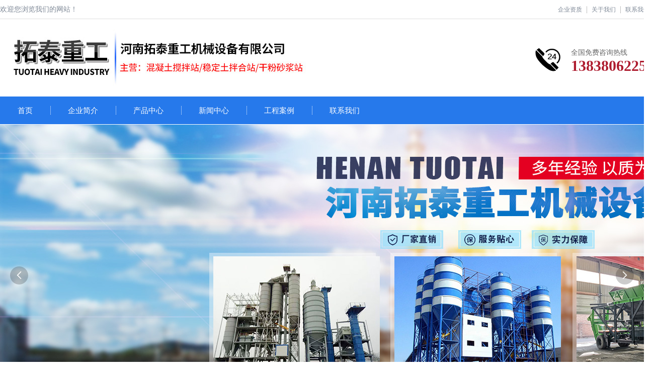

--- FILE ---
content_type: text/html; charset=utf-8
request_url: http://www.jiaobanzhan8.com/hangyezhishi/1281.html
body_size: 4692
content:
<!DOCTYPE HTML>
<html>
    
    <head>
        <meta charset="UTF-8">
        <meta http-equiv="X-UA-Compatible" content="IE=edge,chrome=1,IE=11,IE=10,IE=9,IE=8">
        <meta name="viewport" content="width=device-width, initial-scale=1.0, user-scalable=0, minimum-scale=1.0, maximum-scale=1.0">
        <meta http-equiv="Cache-Control" content="no-transform">
        <meta http-equiv="Cache-Control" content="no-siteapp">
        
        <title>移动式混凝土搅拌站的常用型号及优点介绍_行业知识_河南拓泰重工机械设备有限公司</title>
        <meta name="keywords" content="移动式混凝土搅拌站">
        <meta name="description" content="移动式混凝土搅拌站的常用型号及优点：">

        <meta name="robots" content="noindex,follow" />
        <link href="/favicon.ico" mce_href="favicon.ico" rel="bookmark" type="image/x-icon" /> 
        <link href="/favicon.ico" mce_href="favicon.ico" rel="icon" type="image/x-icon" /> 
        <link href="/favicon.ico" mce_href="favicon.ico" rel="shortcut icon" type="image/x-icon" /> 
        <link rel="stylesheet" id="main-css" href="/template/baisheng/static/js/kefu/kefu.css?v=2" type="text/css" media="all" />
		<link rel="stylesheet" href="/template/baisheng/static/css/animate.min.css" type="text/css" media="all" />
		<link rel="stylesheet" href="/public/static/cms/layui/css/layui.css" type="text/css" media="all" />
		
        
	<link rel="stylesheet" id="main-css" href="/template/baisheng/static/css/content.css" type="text/css" media="all" />

    </head>

    <body>
	
    
    	
    	
    	<div class="header">
			<div class="hdtop">
				<div class="container">
					<span><p>欢迎您浏览我们的网站！</p></span>
					<em>
					<a href="/rongyu/" rel=”nofollow” id="navbg0">企业资质</a>
					<a href="/gsjj.html" rel=”nofollow” id="navbg1">关于我们</a>
					<a href="/lxwm.html" rel=”nofollow” id="navbg2">联系我们</a></em>
				</div>
			</div>
			<div class="hdmid">
				<div class="container">
					<div class="hdmid_l fl">
						<div class="logo">
							<img src="/template/baisheng/static/images/logo.jpg" />
						</div>
					</div>
					<div class="hdmid_r fr">
						<div class="dt">
							<i class="iconfont icon-24xiaoshi"></i>
						</div>
						<div class="dd">
							<span>全国免费咨询热线</span>
							<p>
								13838062252							</p>
						</div>
					</div>
				</div>
			</div>
			<div class="hddown">
				<ul class="menu container">
					<li id="navbg0"><a href="/">首页</a></li>
											<li><a href="/gsjj.html" rel="nofollow">企业简介</a></li>
											<li><a href="/chanpin.html" rel="nofollow">产品中心</a></li>
											<li><a href="/news/" rel="nofollow">新闻中心</a></li>
											<li><a href="/shili/" rel="nofollow">工程案例</a></li>
											<li><a href="/lxwm.html" rel="nofollow">联系我们</a></li>
									</ul>
			</div>
		</div>
    	
		
			<div class="layui-carousel" id="slide">
			  <div carousel-item>
			    <div>
			    	<img src="/template/baisheng/static/images/banner1.jpg" />
			    </div>
			    <div>
			    	<img src="/template/baisheng/static/images/banner2.jpg" />
			    </div>
			    <div>
			    	<img src="/template/baisheng/static/images/banner3.jpg" />
			    </div>
			  </div>
			</div>
			<div class="rearch">
				<div class="container">
					<div class="hotword">
						<span>热门产品：</span>
						<em id="commonHeaderkeywords">
							<p style="display:inline-block"><a href="https://www.jiaobanzhan8.com/Product_2/" target="_self" _href="https://www.jiaobanzhan8.com/Product_2/">混凝土搅拌站</a>&nbsp;&nbsp;&nbsp; <a href="https://www.jiaobanzhan8.com/gfsjjbz/" target="_self" _href="https://www.jiaobanzhan8.com/gfsjjbz/">干粉砂浆搅拌站</a>&nbsp;&nbsp; <a href="https://www.jiaobanzhan8.com/Product_8/" target="_self" _href="https://www.jiaobanzhan8.com/Product_8/">水泥稳定土拌合站</a>&nbsp;&nbsp; <a href="https://www.jiaobanzhan8.com/Product_3/" target="_self" _href="https://www.jiaobanzhan8.com/Product_3/">(免基础)可移动混凝土搅拌站</a></p>						</em>
					</div>
					<div class="rsbox">
						<input type="text" value="请输入关键词搜索" class="cont_text" id="seachkeywords" onfocus="this.value=''">
			            <input type="submit" value="" class="cont_btn" onclick="xuanze()">
					</div>
				</div>
			</div>

		
    	

<div class="nyb01">
	<div class="container" data-sticky_parent="">
		<div class="leftlist" data-sticky_column="">
			<h3>关于我们<i>About</i></h3>
<div class="sorllidt">
	<ul class="cpnav">
					<li id="menu-item-36" class="menu-item menu-item-type-post_type menu-item-object-page menu-item-36"><a href="/gfsjjbz/">干粉砂浆搅拌站</a></li>
					<li id="menu-item-36" class="menu-item menu-item-type-post_type menu-item-object-page menu-item-36"><a href="/product/">工程混凝土搅拌站</a></li>
					<li id="menu-item-36" class="menu-item menu-item-type-post_type menu-item-object-page menu-item-36"><a href="/Product_2/">商品混凝土搅拌站</a></li>
					<li id="menu-item-36" class="menu-item menu-item-type-post_type menu-item-object-page menu-item-36"><a href="/Product_3/">(免基础)可移动混凝土搅拌站</a></li>
					<li id="menu-item-36" class="menu-item menu-item-type-post_type menu-item-object-page menu-item-36"><a href="/Product_5/">混凝土搅拌机</a></li>
					<li id="menu-item-36" class="menu-item menu-item-type-post_type menu-item-object-page menu-item-36"><a href="/Product_15/">水泥搅拌站</a></li>
					<li id="menu-item-36" class="menu-item menu-item-type-post_type menu-item-object-page menu-item-36"><a href="/Product_4/">搅拌站电脑集中控制系统</a></li>
					<li id="menu-item-36" class="menu-item menu-item-type-post_type menu-item-object-page menu-item-36"><a href="/Product_6/">混凝土配料机（斗）</a></li>
					<li id="menu-item-36" class="menu-item menu-item-type-post_type menu-item-object-page menu-item-36"><a href="/Product_13/">砂石分离机</a></li>
					<li id="menu-item-36" class="menu-item menu-item-type-post_type menu-item-object-page menu-item-36"><a href="/Product_8/">水泥稳定土拌合站</a></li>
					<li id="menu-item-36" class="menu-item menu-item-type-post_type menu-item-object-page menu-item-36"><a href="/Product_9/">混凝土输送泵</a></li>
					<li id="menu-item-36" class="menu-item menu-item-type-post_type menu-item-object-page menu-item-36"><a href="/Product_11/">散装水泥罐（仓）</a></li>
					<li id="menu-item-36" class="menu-item menu-item-type-post_type menu-item-object-page menu-item-36"><a href="/Product_12/">螺旋输送机</a></li>
					<li id="menu-item-36" class="menu-item menu-item-type-post_type menu-item-object-page menu-item-36"><a href="/Product_7/">混凝土搅拌罐车</a></li>
					<li id="menu-item-36" class="menu-item menu-item-type-post_type menu-item-object-page menu-item-36"><a href="/Product_10/">产品视频</a></li>
			</ul>
</div>	
<div class="Hotline">
	<h6>混凝土搅拌站供应商</h6>
	<div class="dl">
		<div class="dt"><img src="/template/baisheng/static/images/mbb.png" alt="咨询热线" width="32" height="34"></div>
		<div class="dd">
			<span>全国免费咨询热线</span>
			<p>13838062252</p>
		</div>
	</div>
</div>
<p>&nbsp;</p>
<div class="layui-clear"></div>
<h3>推荐阅读<i>Recommend</i></h3>
<div class="zc_tjrd">
	<ul class="cpnav">
					<li id="menu-item-36" class="menu-item menu-item-type-post_type menu-item-object-page menu-item-36"><a href="/news/1303.html">混凝土搅拌机叶片的安装使用...</a></li>
					<li id="menu-item-36" class="menu-item menu-item-type-post_type menu-item-object-page menu-item-36"><a href="/news/1302.html">混凝土搅拌站操作员应遵守的生产流...</a></li>
					<li id="menu-item-36" class="menu-item menu-item-type-post_type menu-item-object-page menu-item-36"><a href="/news/1301.html">牵引式混凝土搅拌站是由哪些部分构...</a></li>
					<li id="menu-item-36" class="menu-item menu-item-type-post_type menu-item-object-page menu-item-36"><a href="/news/1300.html">大型混凝土搅拌站具体工作流程有哪...</a></li>
					<li id="menu-item-36" class="menu-item menu-item-type-post_type menu-item-object-page menu-item-36"><a href="/news/1299.html">混凝土搅拌站总平面设计要考虑什么...</a></li>
					<li id="menu-item-36" class="menu-item menu-item-type-post_type menu-item-object-page menu-item-36"><a href="/news/1298.html">混凝土搅拌站在使用前的必查项目...</a></li>
					<li id="menu-item-36" class="menu-item menu-item-type-post_type menu-item-object-page menu-item-36"><a href="/news/1297.html">混凝土搅拌站​生产厂家怎么选择?...</a></li>
					<li id="menu-item-36" class="menu-item menu-item-type-post_type menu-item-object-page menu-item-36"><a href="/news/1296.html">移动式混凝土搅拌站多少钱?有什么...</a></li>
			</ul>
</div>	
		</div>
		<div class="nydyc" data-sticky_column="">
			<div class="right_title">
				<span class="right_name">行业知识</span>
				<div class="mbx">
					<ul class="breadcrumbs">
						<li><a href="/">首页</a></li>
					    					    	<li>  <a href="/hangyezhishi/" target="_self">行业知识</a>  </li>
					    					    <li>正文内容</li>
						</ul>
						<b>您所在的位置：</b>
					<div class="clear"></div>
				</div>
			</div>
			<div class="cplbboxs">
				
				
				<div class="newCont" id="news_detail">
					<div class="conts">
						<h1>移动式混凝土搅拌站的常用型号及优点介绍</h1>
						<div class="time">来源：拓泰重工机械&nbsp;&nbsp;&nbsp;时间： 2022-03-23</div>
						<div class="new_conts">
							<p><span style="font-size: 14px;">移动式混凝土搅拌站的常用型号及优点：</span></p><p><span style="font-size: 14px;">常用的移动式混凝土搅拌站有<span style="font-size: 14px;">Y</span>HZS35、YHZS50、YHZS60、YHZS75、YHZS90和YHZS120。</span></p><p><span style="font-size: 14px;">Yhzs35移动搅拌站的理论生产率为35m/h，适用于 js750型搅拌机的于大中小型工程施工。</span></p><p><span style="font-size: 14px;">YHZS50移动式搅拌站理论生产能力为50m ³/h，配有JS1000型搅拌机，适用于于大中小型施工。</span></p><p><span style="font-size: 14px;">YHZS60移动搅拌站它的工作进行理论知识生产率为60m³/h，搭配了JS1000II搅拌主机，适用于我国大中小型企业工程项目施工过程中使用。</span></p><p><span style="font-size: 14px;">YHZS75移动混和站的理论工作效率为75m³/h，结合JS1500混和主机，适用于于大中小型工程建设。</span></p><p><span style="font-size: 14px;">YHZS90移动式搅拌站理论生产能力为90m m搅/h,适用于JS1500II型搅拌机于大中小型工程建设。</span></p><p><span style="font-size: 14px;">移动搅拌站设备优势：</span></p><p><span style="font-size: 14px;">1.整套系统设备进行结构设计紧凑，在一个拖挂单元上集中了我国混凝土企业生产的上料、称量、搅拌等工序；</span></p><p><span style="font-size: 14px;">2.人机操作界面简单、清晰，工作稳定、可靠，适合各种恶劣环境；</span></p><p><span style="font-size: 14px;">3.使用双卧轴强制式搅拌机，连续进行工作学习能力强，搅拌均匀发展快速，适用于混凝土企业需求点多线长的工程项目施工。</span></p><p><span style="font-size: 14px;">4.占地面积小，安装速度快。2-3天可安装投产，拆卸方便，1天即可完成。</span></p><p><br/></p>						</div>
						<div class="wzzzxx">
							<h6>页面版权备注</h6>
							<div class="bqcon">本文版权归 <b>拓泰重工机械</b> 所有；本文共被查阅 1564  次。</div>
							<div class="bqcon"><b>未经授权，禁止任何站点镜像、采集、或复制本站内容，违者通过法律途径维权到底！</b></div>
							
							<div class="clear"></div>
						</div>
					</div>
				</div>
				<div class="layui-clear"></div>
				<div id="up_down">
											<li>上一篇：<a href="/hangyezhishi/1280.html"><span class="hidden-xs">什么是移动式搅拌站？</span></a></li>
											<li>下一篇：<a href="/hangyezhishi/1282.html" rel="next"><span class="hidden-xs">拓泰为你介绍稳定土拌合站施工要求</span></a></li>
										
				</div>
				
				
			</div>
			<div class="posts-nav"></div>
			
		</div>
			
		<div class="clear"></div>
	</div>
</div>


    	
			<div class="zj_footer">
			    <div class="zj_footer">
					    <div class="zj_footer_nav">
					        <div class="container">
					            <a href="/">网站首页</a>
					            					            	<i class="pipe">/</i>
									<a href="/gsjj.html" rel="nofollow">企业简介</a>
													            	<i class="pipe">/</i>
									<a href="/chanpin.html" rel="nofollow">产品中心</a>
													            	<i class="pipe">/</i>
									<a href="/news/" rel="nofollow">新闻中心</a>
													            	<i class="pipe">/</i>
									<a href="/shili/" rel="nofollow">工程案例</a>
													            	<i class="pipe">/</i>
									<a href="/lxwm.html" rel="nofollow">联系我们</a>
													        </div>
					    </div>
					    <div class="zj_footer_conbg">
						    <div class="container layui-clear">
						        <div class="logo"><img src="/template/baisheng/static/images/logoft.png"></div>
						        <div class="info">
						            <div style="overflow: hidden;">
						                <dl style="background-image: url(/template/baisheng/static/images/f_ico1.gif);">
						                    <dt>关于我们</dt>
						                    <dd>
						                        <p>河南拓泰重工机械设备有限公司</p>
						                        <p>地址：河南省郑州市荥阳市城关乡安庄村01号</p>
						                        <p>备案号：<a href="https://beian.miit.gov.cn/" class="beian" target="_blank" rel="nofollow">豫ICP备19015962号-1</a></p>
						                    </dd>                </dl>
						                <dl style="background-image: url(/template/baisheng/static/images/f_ico2.gif);">
						                    <dt>联系方式</dt>
						                    <dd>
						                        <p>联系人：禹经理</p>
						                        <p>手机号码：13838062252</p>
						                        <p>EMAIL：yuguangyu@qq.com</p>
						                    </dd>                </dl>
						                <div class="ewm">
						                    <img src="/public/uploads/images/20220105/4b24cb6fa9c1530449a4355d1139d734.jpg">扫一扫
						                </div>
						            </div>
						            <div class="copy">版权所有  拓泰重工 版权所有  Copyright © 2015-2019</div>
						        </div>
						    </div>
					<div class="copy1"></div>
					<div></div>
					    </div>
					    
			    </div>
			</div>
<!--    	<div class="ftWrap">
			<div class="ft_nav">
				<ul class="foot-nav">
					<li><a href="/">首页</a><span>/</span></li>
										<li><a href="/gsjj.html">企业简介</a><span>/</span></li>
										<li><a href="/chanpin.html">产品中心</a><span>/</span></li>
										<li><a href="/news/">新闻中心</a><span>/</span></li>
										<li><a href="/shili/">工程案例</a><span>/</span></li>
										<li><a href="/lxwm.html">联系我们</a><span>/</span></li>
									</ul>
			</div>
			<div class="footer pr container">
				<a href="/" class="ft_lg pa"><img src="/template/baisheng/static/images/logoft.png"></a>
				<ul>
					<li><a href="/">河南拓泰重工机械设备有限公司</a> Copyright © 2018  All rights reserved.</li>
					<li>24小时服务热线：13838062252 电话： 传真：</li>
					<li>地 址：河南省郑州市荥阳市城关乡安庄村01号 <a href="/sitemap.xml" target="_blank">Sitemap</a><a href="http://www.miitbeian.gov.cn" target="_blank">备案号:豫ICP备19015962号-1</a></li>
				</ul>
			</div>
		</div> -->

    	
    	
<script>
var _hmt = _hmt || [];
(function() {
  var hm = document.createElement("script");
  hm.src = "https://hm.baidu.com/hm.js?f4b6ec195f8c1d983e97d92811d268ed";
  var s = document.getElementsByTagName("script")[0]; 
  s.parentNode.insertBefore(hm, s);
})();
</script>
    
    </body>
		   
	

		<script src="/public/static/cms/layui/layui.js"></script>
		
		<script>
		//一般直接写在一个js文件中
		layui.use(['layer', 'form', 'carousel', 'element', 'jquery'], function(){
			var $ = layui.$
			var layer = layui.layer,
			form = layui.form,
			carousel = layui.carousel,
			element = layui.element,
			jquery = layui.jquery;
		  
			carousel.render({
				elem: '#slide',
				width: '100%',
				height: '600px',
				arrow: 'always',
				anim: 'fade'
			});
		});
		
		</script> 
	    
			
		
	

</html>


--- FILE ---
content_type: text/css
request_url: http://www.jiaobanzhan8.com/template/baisheng/static/css/content.css
body_size: 4391
content:
@import url("pcbase.css");
.pagecon{ background: #fff; padding: 50px 20px;}
.topadcs{}
.nyb01{background: url(../images/bg1.png) repeat center;padding-bottom: 25px;}
.nydyc{width: 1000px;float: right;overflow: hidden;margin-top: 20px;}
.leftlist h3 i{display: block;font-style: inherit;text-transform: uppercase;font-size: 14px;margin-top: 3px;}

.right_title {height:36px;line-height:36px;font-size:20px;background:#fefefe;padding:10px 20px;}
.right_name {float:left;color: #2679EB;height:37px;font-weight: bold;}
.right_name font {color: #454545;margin-left:10px;text-transform:uppercase;font-size:16px;}
.mbx {font-size:14px;float:right;width:550px;text-align:right;line-height:36px;}
.mbx .breadcrumbs {list-style:none;padding:0;margin:0;float:right;line-height:36px;}
.mbx .breadcrumbs li {float:left;margin:0 5px 0 0;padding:0;}
.mbx .breadcrumbs li + li:before {content: "\e669"; font-family:"iconfont" !important;}
.mbx b {font-weight:100;float:right;background:url(../images/syico.png) no-repeat 0px 6px;text-indent:26px;}

.posts-nav {font-size:14px;margin:50px 0;}
.posts-nav .page-numbers.current,.posts-nav .page-numbers:not(.dots):hover {background: #ae1c2f;border-color: #ae1c2f;color:#fff;}
.posts-nav .page-numbers {border: 1px solid #cccccc;display:inline-block;text-align:center;padding:0 14px;line-height:30px;margin-right:10px;background: #cccccc;color:#fff;}

.grid-layout {overflow:hidden;background:#fff;margin-bottom:20px;padding:30px;}
.grid-layout .grid-left {float:left;width:85px;text-align:right;}
.grid-layout .grid-right {float:right;width:816px;text-align:left;}
.post-aside {font-size:.875em;line-height:1.71428571;}
.post-aside .author {display:block;color:#393c40;}
.post-aside .thumbnail {display:block;height:52px;width:52px;margin-right:0;margin-bottom:16px;margin-left:auto;border-radius:50%;margin-right:-5px;}
.text-overflow {width:100%;overflow:hidden;text-overflow:ellipsis;white-space:nowrap;}
.post-aside .date {color:#7d7e80;margin-top:13px;}
.post-aside .date p {display:block;}
.post-gist .linkss {display:block;color:#393c40;white-space:nowrap;overflow:hidden;text-overflow:ellipsis;}
.post-gist .titleh3 {margin:0;font-size:28px;overflow:hidden;}
.divider.for-post-title {height:4px;width:74px;margin:14px 0px 20px 0px;padding:0;background: #2679EB;}
.post-gist .excerpt {margin:0;font-size:14px;line-height:24px;}
.post-gist .read-more {display:inline-block;margin-top:24px;font-size:.875em;line-height:1.71428571;color:#bbbaba;border-bottom:1px solid #eee;}


.leftlist h3{height: 55px;background: #2679EB;width: 100%;text-align: center;padding-top: 20px;font-size: 20px;color: #fff;}
.leftlist h3 span{ display: block; width: 100%; height: 10px; padding-top: 12px; background: url(../images/cptitle.png) no-repeat center center;}
.leftlist{float: left;width: 270px;background: #fff;margin-top: 20px;}
.leftlist .sorllidt{ overflow: hidden;}
.sorllidt ul li{line-height: 43px;white-space:nowrap;overflow:hidden;text-overflow:ellipsis;margin: 10px 6px;background: url(../images/dtbg.png) no-repeat 0px 0px;text-align: center;}
.sorllidt ul li a{font-size: 15px;color: #333333;}
.sorllidt .sub-menu{overflow: hidden;border-bottom: 1px solid #efefef;}
.sorllidt .sub-menu li{height: 28px;line-height: 28px;background: url(../images/jt.png) no-repeat 30px center;text-indent: 30px;border-bottom: none;margin: 5px 0px;}
.sorllidt .sub-menu li a{font-size: 14px;color: #333333;display: inline-block;width: 145px;white-space:nowrap;overflow:hidden;text-overflow:ellipsis;}
.rightprodt .chgbox{ overflow: hidden;}
.rightprodt .Cmtab{height: 30px;line-height: 30px;background: #ae1c2f;padding: 17px 0 17px 20px;}
.rightprodt .Cmtab li{float: left;height: 30px;line-height: 30px;float: left;text-align: center;}
.rightprodt .Cmtab li a{display: inline-block;height: 30px;text-decoration: none;font-size: 17px;color: #fff;line-height: 30px;padding-left: 16px;padding-right: 16px;}
.rightprodt .Cmtab li.cur{ background: #fff;}
.rightprodt .Cmtab li:hover{ background: #fff;}
.rightprodt .Cmtab li.cur a{ color: #ae1c2f;}
.rightprodt .Cmtab li:hover a{ color: #ae1c2f;}
.leftlist .Hotline{ width: 100%; height: 124px; background: url(../images/wang.png);}
.leftlist .Hotline h6{ font-size: 16px; color: #fff; padding-top: 20px; text-align: center;}
.leftlist .Hotline .dl{ overflow: hidden; margin-left: 58px; margin-top: 26px;}
.leftlist .Hotline .dl .dt{ float: left;}
.leftlist .Hotline .dl .dt img{ display: block;}
.leftlist .Hotline .dl .dd{ padding-left: 40px;}
.leftlist .Hotline .dl .dd span{ font-size: 12px; color: #fff;}
.leftlist .Hotline .dl .dd p{font-size: 22px;color: #fff;font-family: "Times New Roman";font-weight: bold;}
.rightprodt{width: 940px;float: right;overflow: hidden;background: #fff;}
.rightprodt .part{ overflow:hidden;}
.rightprodt .part .cmtitle{ height: 22px; line-height: 22px; overflow: hidden; padding-top: 20px; padding-bottom: 20px; padding-left: 38px; padding-right: 30px;}
.rightprodt .part .cmtitle *{ display: inline-block;}
.rightprodt .part .cmtitle em{ float: left;}
.rightprodt .part .cmtitle em>a{ font-size: 20px; color: #333333; padding-left: 12px;}
.rightprodt .part .cmtitle em>span{ font-size: 16px; color: #bcbcbc; font-family: "Arial"; margin-left: 6px;}
.rightprodt .part .cmtitle .smore{ float: right; width: 40px; height: 20px; padding-left: 20px; background:#ae1c2f url(images/more.jpg) no-repeat left 0px; line-height: 20px; text-align: center; font-size: 12px; color: #fff;}
.rightprodt .part .cppiclist{ overflow: hidden; padding-bottom: 26px; border-bottom: 2px solid #363636; padding-top: 10px;}
.rightprodt .part .cppiclist li{float: left;width: 210px;overflow: hidden;text-align: center;margin: 10px 0px 10px 20px;}
.rightprodt .part .cppiclist li img{display: block;width: 100%;}
.rightprodt .part .cppiclist li h3{ height: 28px; line-height: 28px; padding: 0px 5px; margin-top: 5px; white-space:nowrap; overflow:hidden; text-overflow:ellipsis;}
.rightprodt .part .cppiclist li h3 a{ font-size: 12px; color: #333333;}


.newCont {float:left;width:1000px;overflow:hidden;}
.conts {position:relative;padding:42px 35px 40px 35px;border-top: #2679EB 3px solid;background-color:#fff;border-bottom:#ececec 1px solid;}
.conts_no_mar {margin-bottom:0}
.newCont .conts h1 {text-align:center;font-size:30px;color:#333;margin-bottom:15px;font-weight:bold}
.newCont .time {width:100%;font-size:12px;color:#999;text-align:center;padding-bottom:22px;border-bottom:#e7e7e7 1px dashed;margin-bottom:28px;}
.new_conts p {font-size:16px;color:#333;line-height:26px;margin-bottom:26px;word-break:break-all;}
.new_conts img {max-width:100%;height:auto;}
.new_conts h1 {font-size:36px}
.new_conts h2 {font-size:30px}
.new_conts h3 {font-size:24px}
.new_conts h4 {font-size:18px}
.new_conts h5 {font-size:14px}
.new_conts h6 {font-size:12px}
.new_conts h1,.new_conts h2,.new_conts h3,.new_conts h4,.new_conts h5,.new_conts h6 {margin-bottom:20px}
.new_conts strong {font-weight:bold}
.new_conts ul,.new_conts ol {background:#ececec;padding:30px 30px 30px 40px;font-size:16px;margin-bottom:26px;}
.new_conts ul li,.new_conts ol li {list-style-type:circle;line-height:30px;}
#up_down {background:#ffffff;padding:30px;font-size:14px;margin-top:20px;}
#up_down li {line-height:30px;list-style-type:none;width:100%;color: #333;}
.wzzzxx {border:1px solid #ccc;padding:20px;margin-bottom:20px;margin-top:60px}
.wzzzxx h6 {margin-top:-32px;width:110px;background:#fff;text-align:center;margin-bottom:15px}
.bqcon {line-height:30px;font-size:14px; color: #666;}


.cplbboxs  .title-style  {
    height: 48px;
    border: 1px solid #ccc;
    border-top: 2px solid #2679EB;
    position: relative;
    width: 998px;
    margin-bottom: 10px;
    position: relative;
}

.cplbboxs  .title-style  h2 {
    margin:  0;
    line-height:  48px;
    padding-left: 70px;
    width: 246px;
    float: left;
    font-size: 1.2rem;
}
.cplbboxs  .title-style a.more{ display: inline-block; height: 100%;line-height:  48px; margin-right: 10px;}
.cplbboxs  .title-style .lou {
    background-color: #2679EB;
    font-size: 24px;
    width: 56px;
    height: 48px;
    left: 0;
    position: absolute;
    top: 0;
    text-align: center;
    color: #fff;
    line-height: 51px;
}
.gonggeggg {width: 1032px;}
.moco-course-wrap {float:left;background-color:#fff;position:relative;margin-right:31px;margin-top:10px;margin-bottom:20px;}
.moco-course-wrap .moco-course-box:hover .moco-course-intro {top: 176px;}
.moco-course-wrap .moco-course-box {width: 313px;height: 320px;box-sizing:border-box;overflow:hidden;position:relative;}
.moco-course-wrap .moco-course-box img{ width: 100%;}
.moco-course-wrap .moco-course-box .moco-course-intro {box-sizing:border-box;position:absolute;padding:0 20px;transition:top .5s;top: 234px;height:144px;width:100%;background:#fff;}
.moco-course-wrap .moco-course-box .moco-course-intro h2 {margin:0;padding:16px 0 6px;font-size:14px;max-height:40px;overflow:hidden;color:#07111b;line-height:21px;}
.moco-course-wrap .moco-course-box .moco-course-intro h2 a {color:#07111b;}
.moco-course-wrap .moco-course-box .moco-course-intro p {color:#93999f;font-size:12px;height:40px;overflow:hidden;line-height:20px;}
.moco-course-wrap .moco-course-box .moco-course-bottom {position:absolute;padding:0 20px;bottom:0;box-sizing:border-box;width:100%;height:42px;background-color:#fff;color:#93999f;font-size:12px;line-height:36px;}
.moco-course-wrap .color-red {color:#f01414;}
.moco-course-wrap .l {float:left;}
.moco-course-wrap .r {float:right;}

.cpdsbox {background:#fff;}
.cpboxpic1 {width:350px;float:left;padding-right:20px;margin-top:30px;margin-left:30px;}
.cpboxpic2 {margin-top:30px;width: 500px;float:right;margin-right:30px;}
.cpboxpic2 .h1 {color:#2e2e2e;font-size:20px;line-height:30px;font-weight:100;}
.cpfbt {color:#007358;font-size:14px;line-height:20px;word-break:break-all;margin-bottom:20px;}
.cpjsbox {background:url(../images/panel-new.png);padding:20px;font-size:14px;position:relative;margin-bottom:17px}
.cpjsbox li {line-height:30px;float:left;width:100%;}
.cpname {width:80px;display:block;float:left}
.cpnamea {float:left;width: 380px;display:block;color:#e4393c;white-space:nowrap;overflow:hidden;text-overflow:ellipsis;}
.fenxiangcp {position:absolute;top:50px;right:20px;font-size:12px;padding-left:20px;}
.ppbzl {margin-bottom:18px;}
.ppbzl li {line-height:28px;list-style-type:disc;margin-left:22px;}
.zxana {width:160px;height:40px;line-height:40px;display:block;float:left;font-size:16px;margin-right:30px;color:#fff}
.f1e1a1 {background: #ae1c2f;}
.f1e1a1 i {width:20px;height:20px;background:url(../images/zxkfico.png);display:block;float:left;margin-top:9px;margin-left:26px;margin-right:10px}
.f1e1a2 {background: #034091;}
.f1e1a2 i {width:20px;height:20px;background:url(../images/fxxpico.png);display:block;float:left;margin-top:9px;margin-left:26px;margin-right:10px}
.cpmiaoshu {background:#fff;margin-top:20px;padding:30px;}
.cpmstxt88 {padding-top:10px;margin-bottom:30px;}
.cpmstxt88 p {font-size:16px;color:#333;line-height:26px;margin-bottom:26px;word-break:break-all;}
.cpmstxt88 p img {max-width:100%;height:auto}
.cpmstxt88 ul,.cpmstxt88 ol {background:#ececec;padding:30px 30px 30px 40px;font-size:16px;margin-bottom:26px;}
.cpmstxt88 h1 {font-size:36px}
.cpmstxt88 h2 {font-size:30px}
.cpmstxt88 h3 {font-size:24px}
.cpmstxt88 h4 {font-size:18px}
.cpmstxt88 h5 {font-size:14px}
.cpmstxt88 h6 {font-size:12px}
.cpmstxt88 h1,.cpmstxt88 h2,.cpmstxt88 h3,.cpmstxt88 h4,.cpmstxt88 h5,.cpmstxt88 h6 {margin-bottom:30px;padding-bottom:10px;border-bottom: 2px solid #034091;padding-top:10px;}
.cpmstxt88 ul li,.cpmstxt88 ol li {list-style-type:circle;line-height:30px;}
.aligncenter {clear:both;display:block;margin-left:auto;margin-right:auto}
.MagicZoomBigImageCont {border:1px solid #91b817;background:#FFF;}
.MagicZoomMain {text-align:center !important;width:92px;}
.MagicZoomMain div {padding:0px !important;}
.MagicZoomHeader {color:#fff;background:#91b817;text-align:center !important;}
.MagicZoomPup {border:0px solid #aaa;background:#ffffff;}
.MagicZoomLoading {text-align:center;background:#ffffff;color:#444;border:1px solid #ccc;opacity:1.8;padding:3px 3px 3px 3px !important;display:none;}
.MagicZoomLoading img {padding-top:3px !important;}
#tsShopContainer li,#tsShopContainer img {vertical-align:top;}
#tsShopContainer {width:350px;position:relative;margin-bottom:10px;}
#tsShopContainer #tsImgS {text-align:center;width:100%;position:relative;margin-bottom:20px;}
#tsShopContainer #tsImgS a {display:block;text-align:center;margin:0px auto;}
#tsShopContainer #tsImgS img {border:0px;}
#tsShopContainer #tsPicContainer {width:100%;height:75px;position:relative;}
#tsShopContainer #tsPicContainer #tsImgSArrL {width:17px;height:100%;background:url(../images/btn-left.jpg) no-repeat left center;position:absolute;top:0px;left:8px;cursor:pointer;margin-right:10px;}
#tsShopContainer #tsPicContainer #tsImgSArrR {width:17px;height:100%;background:url(../images/btn-right.jpg) no-repeat right center;position:absolute;top:0px;right:8px;cursor:pointer;margin-left:10px;}
#tsShopContainer #tsPicContainer #tsImgSCon {position:absolute;top:6px;left:40px;width:1px;height:62px;overflow:hidden;}
#tsShopContainer #tsPicContainer #tsImgSCon ul {width:100%;overflow:hidden;height:62px;}
#tsShopContainer #tsPicContainer #tsImgSCon li {width:68px;height:64px;float:left;cursor:pointer;}
#tsShopContainer #tsPicContainer #tsImgSCon li img {padding:3px;border:2px solid #fff;display:block;width:52px;height:52px;}
#tsShopContainer #tsPicContainer #tsImgSCon li.tsSelectImg img {border: 2px solid #ae1c2f;}

.piclefttxt a { color: #444444; font-size: 1rem !important;}

.zc_tjrd .cpnav li{ width: 96%; height: 40px; padding-left: 10px; line-height: 40px; border-bottom: 1px solid #ccc;}


.piccontext .source h1 {
    text-align: center;
    font-size: 30px;
    color: #333;
    margin-bottom: 15px;
    font-weight: bold;
}
.piccontext .source .time {
    width: 100%;
    font-size: 12px;
    color: #999;
    text-align: center;
    padding-bottom: 22px;
    border-bottom: #e7e7e7 1px dashed;
    margin-bottom: 28px;
}

.wt_c dl {
	float: left;
	display: inline;
	width: 230px;
	overflow: hidden;
	margin: 0 20px 0 0
}

.wt_c .lst {
	margin: 0
}

.wt_c dt img {
	display: block;
	width: 218px;
	height: 170px;
	overflow: hidden;
	padding: 5px;
	border: 1px #ebebeb solid;
	vertical-align: top
}

.wt_c dd h2 {
	font-family: "Microsoft YaHei";
	font-weight: 100;
	padding: 2px 0 0;
	text-align: center;
	line-height: 43px;
	height: 43px;
	overflow: hidden;
	font-size: 14px
}

.wt_c dd h2 a {
	color: #0a0909
}
.inf_t {
	font-family: "Microsoft YaHei";
	height: 45px;
	overflow: hidden;
	background: url(../images/inf_l.gif) left 37px repeat-x
}

.inf_t h3 {
	float: left;
	border-bottom: 4px #034091 solid
}

.inf_t h3 a {
	display: inline-block;
	overflow: hidden;
	font-size: 20px;
	color: #034091;
	font-weight: bold
}

.inf_t h3 a b {
	color: #000
}



.proDetail-sty {
    padding-top: 30px;
    padding-bottom: 30px;
    border-top: 1px dashed #f0f0f0;
}
.cpDs-img {
    width: 50%;
    height: 300px;
    float: left;
}
.cpDs-img img {
    width: 100%;
    height: 300px;
}
.cpDs-main {
    width: 50%;
    height: 300px;
    float: left;
    background: #f7f7f7;
}
.cpDs-cont {
    padding: 0 40px;
}
.cpDs-title {
    font-size: 18px;
    color: #333;
    margin-top: 30px;
	font-weight: 700;
}
.cpDs-tex {
    padding-top: 10px;
}
.cpDs-tex p {
    font-size: 14px;
    line-height: 24px;
    color: #666;
    margin-top: 10px;
}
.cp22 {
    padding-top: 20px;
}
.proDetail-css .pq_introduce_number li {
    width: 200px!important;
}
.proDetail-css .pq_introduce_number li:first-child {
    background: none;
}

.proDetail-mouse {
    text-align: center;
    font-size: 28px;
    line-height: 32px;
    color: #363839;
	padding-top: 30px;
}
.proDetail-mouse span {
    display: block;
    width: 42px;
    height: 10px;
    margin: 9px auto 0;
}
.liuyan .proDetail-mouse {
    font-size: 24px;
    color: #333;
    font-weight: bold;
    padding: 15px 0 15px 15px;
    position: relative;
	text-align: left;
}
.liuyan .proDetail-mouse::before {
    content: "";
    width: 3px;
    height: 28px;
    background: #2679EB;
    position: absolute;
    left: 0;
    top: 16px
}
.proDetail-biaohao{ margin-bottom: 35px;}
.proDetail-biaohao .proDetail-mouse{ border-bottom: 1px solid #cdcdcd;}
.proDetail-biaohao .tit{ text-align: center; margin-top: 35px;}
.proDetail-biaohao .tit p{ font-size: 22px; font-weight: 700;}
.proDetail-biaohao .con{ height: 200px; overflow: hidden; margin-top: 25px;}
.proDetail-biaohao .tit span{ font-size: 16px; margin: 15px auto 15px auto; display: inline-block;}
.proDetail-biaohao ul li{ float: left; width: 75px; height: 71px; border: 3px solid #2679EB; margin:0 0 45px 133px; text-align: center; line-height: 71px; font-size: 26px; color: #2679EB; border-radius: 10px;}
.proDetail-biaohao ul li:first-child,.proDetail-biaohao ul li:nth-child(6){ margin-left: 0;}

.gouji{ margin-bottom: 0;}
.gouji .con{ height: 150px;}
.gouji ul li{ width: 110px; height: 110px; margin-left: 42px; line-height: 35px; cursor: pointer;}
.gouji ul li:nth-child(6){margin-left: 42px;}
.gouji ul li:hover p{ color: #D01818;}
.gouji ul li img{ margin-top: 10px;}
.gouji p{ font-size: 16px; color: #333;}
.gouji .gxs-post a{ border: 1px solid #D01818; color: #D01818;}
.gouji .gxs-post a:hover {
    color: #fff;
    background: #D01818;
}
.gxs-post {
    text-align: center;
}
.gxs-post a {
    width: 240px;
    height: 48px;
    border: 1px solid rgba(198,52,52,1);
    border-radius: 100px;
    display: block;
    line-height: 48px;
    font-size: 16px;
    color: #bc0001;
    margin: 26px auto 0;
}
.gxs-post span {
    margin-left: 20px;
}
.gxs-post span::before{ content: "\e654"; font-family: "iconfont";}
.gxs-post a:hover {
    color: #fff;
    background: #bc0001;
}
.gxs-post a:hover span {
    background: url(../images/baitouzi.png) no-repeat 0;
}

--- FILE ---
content_type: text/css
request_url: http://www.jiaobanzhan8.com/template/baisheng/static/css/pcbase.css
body_size: 2216
content:
@import url("iconfont.css");
body , div , dl , dt , dd , ul , ol , li , h1 , h2 , h3 , h4 , h5 , h6 , pre , form , fieldset , input , textarea , p , blockquote , th , td {margin:0; padding:0;}
table {border-collapse:collapse; border-spacing:0;}
table th , table td {padding:5px;}
fieldset , img {border:0;}
address , caption , cite , code , dfn , em  , th , var {font-style:normal; font-weight:normal;}
ol , ul {list-style:none;}
ception , th{text-align:left;}
q:before , q:after{content:'';}
abbr , acronym{border:0;}
a:focus{outline:none;}
.layui-left{ float: left;}
.layui-right{ float: right;}
.tl {text-align:left;}
.tc {text-align:center;}
.tr {text-align:right;}
.bc {margin-left:auto; margin-right:auto;}
.fl {float:left; display:inline;}
.fr {float:right; display:inline;}
.zoom {zoom:1}
.hidden {visibility:hidden;}
.vam {vertical-align:middle;}
.clear{clear:both; height:0; line-height:0; font-size:0;}
.curp{cursor:pointer}
h1 { font-size:32px;}
h2 { font-size:26px;}
h3 { font-size:20px;}
h4 { font-size:14px;}
h5 { font-size:12px;}
h6 { font-size:10px;}


.container{ width: 1300px;}

.header{width:100%; background-color:#fff; position: relative; z-index: 20;}
.header , .content , .container{ margin:0 auto;}
.header{width:100%; background-color:#fff; position: relative; z-index: 20;}
.hdtop{ height: 37px; line-height: 37px; background: #fff; border-bottom: 1px solid #e0e0e0;}
.hdtop .container{ overflow: hidden;}
.hdtop span{ float: left; font-size: 0.9rem; color: #7f8997;}
.hdtop em{ float: right; overflow: hidden; height: 13px; line-height: 13px; margin-top: 13px; font-style: normal;}
.hdtop em #navbg0{border-left: none;}
.hdtop a{ font-size: 12px; color: #7f8997; float: left; border-left: 1px dotted #7f7f7f; padding: 0px 9px;}
.hdtop a.nobd{ border: none;}


.hdmid .container{ overflow: hidden; padding: 12px 0;}
.hdmid .hdmid_l{ overflow: hidden;}
.hdmid .hdmid_r{ overflow: hidden; margin-top: 34px;}
.hdmid .hdmid_r .dt{ float: left;}
.hdmid .hdmid_r .dt i{ font-size: 3.5rem;}
.hdmid .hdmid_r .dt img{ display: block;}
.hdmid .hdmid_r .dd{ padding:12px 0 0 74px;}
.hdmid .hdmid_r .dd span{font-size: 14px;color: #666666;}
.hdmid .hdmid_r .dd p{font-size: 30px;color: #ae1c2f;font-weight: bold;font-family: "Times New Roman";}

.hddown{height: 55px;background: #2679EB; margin-bottom: 1px;}
.hddown .menu{height: 55px;z-index: 50;background: #2679EB;overflow: hidden;}
.hddown .menu li{float: left;background: url(../images/menulibg.png) no-repeat left center;text-align: center;}
.hddown .menu #navbg0{background: #2679EB;}
.hddown .menu li a{display: inline-block;padding: 0 35px;height: 55px;color: #fff;font-size: 15px;text-decoration: none;line-height: 55px;}
.hddown .menu li a:hover{background: #2959b1;}

.rearch{ height: 38px; border-bottom: 1px solid #e5e5e5; padding-top: 17px; padding-bottom: 22px;}
.rearch .container{ overflow: hidden;}
.rearch .hotword{ float: left; height: 38px; line-height: 38px; width: 670px; overflow: hidden;}
.rearch .hotword *{ display: inline-block; float: left;}
.rearch .hotword span{ font-size: 14px; color: #000000; margin-right: 12px;}
.rearch .hotword a{font-size: 14px;color: #666666;padding: 0 5px;}
.rearch .rsbox{ width: 303px; height: 37px; float: right; background: url(../images/rsbox.png) no-repeat; overflow: hidden;}
.rearch .rsbox .cont_text{width: 250px;padding-left: 10px;height: 37px;background: no-repeat;line-height: 37px;border: none;outline: none;float: left;color: #a19d9d;font-size: 14px;}
.rearch .rsbox .cont_btn{ float: right; width: 35px; height: 35px; cursor: pointer; outline: none; border: none; margin-top: 1px; background: url(../images/rsbtn.png) no-repeat;}


.ftWrap {
	margin: 0 auto;
	font-family: "Microsoft YaHei"
}

.ftWrap .footer {
	position: relative;
	height: 140px
}

.ft_lg {
	left: 83px;
	top: 49px;
	z-index: 3;
	position: absolute;
}

.ft_nav {
	text-align: center;
	color: #fff;
	line-height: 42px;
	height: 42px;
	overflow: hidden;
	background: #333
}

.foot-nav {
	width: 1002px;
	margin: 0 auto;
	overflow: hidden
}

.foot-nav li {
	display: inline
}

.foot-nav li a {
	color: #fff;
	padding: 0 13px;
	display: inline-block
}

.footer ul {
	padding: 34px 0 0 18px;
	margin: 0 0 0 423px;
	color: #666;
	background: url(../images/ft_l.png) left 44px no-repeat
}

.footer ul li {
	line-height: 26px
}

.footer ul span {
	display: inline-block;
	margin: 0 14px
}

.zj_footer_nav {line-height: 70px;text-align: center;background-color: #2679EB;color: #fff;}
.zj_footer_nav i.pipe {color: #d2414b;padding: 0 37px;display: inline-block;}
.zj_footer_nav a {display: inline-block;color: #fff;font-size: 16px;}
.zj_footer .logo {float: left;}
.zj_footer .info {margin-left: 250px;}
.zj_footer .info dl {float: left;margin: 0;background: no-repeat 0 20px;padding-left: 100px;padding-right: 20px;}
.zj_footer .info dt {font-size: 16px; color: #fff;}
.zj_footer .info dd {margin: 0;}
.zj_footer .info dd p{ margin: 1rem 0; color: #fff;}
.zj_footer .info .ewm {float: right;width: 120px;text-align: center; color: #fff;}
.zj_footer .info .ewm img {display: block;margin-bottom: 5px;width: 100%;height: auto;}
.zj_footer .info .copy {padding: 30px 0;border-top: 1px solid #ddd;margin-top: 30px; color: #fff;}
.zj_footer .copy1 {width:1200px; margin: 0 auto; color: #fff;}
.zj_footer .copy1 p{color:#fff;}
.zj_footer {background-color: #f2f2f2;padding: 10px 0 0 0;}
.zj_footer a {margin-right: 10px; color: #fff;}

.zj_footer_conbg{ background: #383838; padding-top: 50px;}

.am-pagination {
  padding-left: 0;
  margin: 1.5rem 0;
  list-style: none;
  color: #999999;
  text-align: center;
}
.am-pagination:before,
.am-pagination:after {
  content: " ";
  display: table;
}
.am-pagination:after {
  clear: both;
}
.am-pagination > li {
  display: inline-block;
}
.am-pagination > li > a,
.am-pagination > li > span {
  position: relative;
  display: block;
  padding: 0.5em 1em;
  text-decoration: none;
  line-height: 1.2;
  background-color: #fff;
  border: 1px solid #ddd;
  border-radius: 0;
  margin-bottom: 5px;
  margin-right: 5px;
}
.am-pagination > li:last-child > a,
.am-pagination > li:last-child > span {
  margin-right: 0;
}
.am-pagination > li > a:hover,
.am-pagination > li > span:hover,
.am-pagination > li > a:focus,
.am-pagination > li > span:focus {
  background-color: #eeeeee;
}
.am-pagination > .am-active > a,
.am-pagination > .am-active > span,
.am-pagination > .am-active > a:hover,
.am-pagination > .am-active > span:hover,
.am-pagination > .am-active > a:focus,
.am-pagination > .am-active > span:focus {
  z-index: 2;
  color: #fff;
  background-color: #2679EB;
  border-color: #2679EB;
  cursor: default;
}
.am-pagination > .am-disabled > span,
.am-pagination > .am-disabled > span:hover,
.am-pagination > .am-disabled > span:focus,
.am-pagination > .am-disabled > a,
.am-pagination > .am-disabled > a:hover,
.am-pagination > .am-disabled > a:focus {
  color: #999999;
  background-color: #fff;
  border-color: #ddd;
  cursor: not-allowed;
  pointer-events: none;
}
.am-pagination .am-pagination-prev {
  float: left;
}
.am-pagination .am-pagination-prev a {
  border-radius: 0;
}
.am-pagination .am-pagination-next {
  float: right;
}
.am-pagination .am-pagination-next a {
  border-radius: 0;
}
.am-pagination-centered {
  text-align: center;
}
.am-pagination-right {
  text-align: right;
}

.am-breadcrumb {
  padding: .7em .5em;
  margin-bottom: 2rem;
  list-style: none;
  background-color: transparent;
  border-radius: 0;
  font-size: 85%;
}
.am-breadcrumb > li {
  display: inline-block;
}
.am-breadcrumb > li [class*="am-icon-"]:before {
  color: #999999;
  margin-right: 5px;
}
.am-breadcrumb > li + li:before {
  content: "\e62e";
  padding: 0 8px;
  color: #ccc;
}
.am-breadcrumb > .am-active {
  color: #999999;
}
.am-breadcrumb-slash > li + li:before {
  content: "\e62e";
}




--- FILE ---
content_type: text/css
request_url: http://www.jiaobanzhan8.com/template/baisheng/static/css/iconfont.css
body_size: 629
content:
@font-face {
  font-family: 'iconfont';  /* project id 121912 */
  src: url('//at.alicdn.com/t/font_121912_cg67ou06hqag7gb9.eot');
  src: url('//at.alicdn.com/t/font_121912_cg67ou06hqag7gb9.eot?#iefix') format('embedded-opentype'),
  url('//at.alicdn.com/t/font_121912_cg67ou06hqag7gb9.woff') format('woff'),
  url('//at.alicdn.com/t/font_121912_cg67ou06hqag7gb9.ttf') format('truetype'),
  url('//at.alicdn.com/t/font_121912_cg67ou06hqag7gb9.svg#iconfont') format('svg');
}
                                           

.iconfont {
  font-family:"iconfont" !important;
  font-size:16px;
  font-style:normal;
  -webkit-font-smoothing: antialiased;
  -webkit-text-stroke-width: 0.2px;
  -moz-osx-font-smoothing: grayscale;
  margin-right: 5px;
}

.icon-qq:before { content: "\e643"; }
.icon-weixin:before { content: "\e644"; }
.icon-search:before { content: "\e63a"; }
.icon-dianhua:before { content: "\e604"; }
.icon-chuanzhen:before { content: "\e666"; }
.icon-email:before { content: "\e65c"; }
.icon-read:before { content: "\e600"; }
.icon-tags:befor2e { content: "\e605"; }
.icon-view:before { content: "\e606"; }
.icon-jieshao:before { content: "\e608"; }
.icon-canshu:before { content: "\e607"; }
.icon-gonglv:before { content: "\e60c"; }
.icon-chanliang:before { content: "\e60a"; }
.icon-fanwei:before { content: "\e609"; }
.icon-xinghao:before { content: "\e60b"; }
.icon-huasheng:before { content: "\e60d"; }
.icon-huo:before { content: "\e613"; }
.icon-hot:before { content: "\e614"; }
.icon-kefu:before { content: "\e615"; }
.icon-dian:before { content: "\e616"; }
.icon-shouji:before { content: "\e60e"; }
.icon-400:before { content: "\e617"; }
.icon-weizhi:before { content: "\e618"; }
.icon-x-weizhi:before { content: "\e653"; }

.icon-bofang:before { content: "\e61d"; }


.icon-guhua:before { content: "\e60f"; }
.icon-zanwu:before { content: "\e610"; }
.icon-prev:before { content: "\e611"; }
.icon-next:before { content: "\e612"; }
.icon-sitemap:before { content: "\e663"; }
.icon-24xiaoshi:before { content: "\e734"; }
.icon-clock:before { content: "\e652"; }
.icon-jiantou:before { content: "\e654"; }
.icon-x-jiantou:before { content: "\e64d"; }
.icon-wangzhi:before { content: "\e655"; }
.icon-shuangjiantou:before { content: "\e62e"; }
